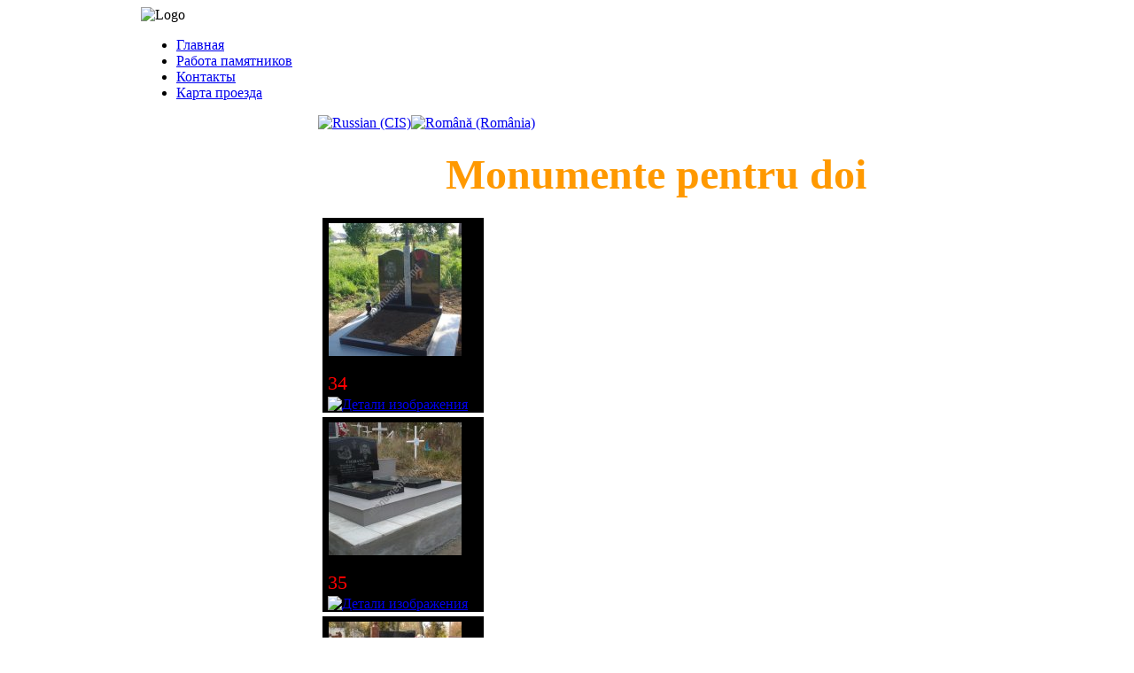

--- FILE ---
content_type: text/html; charset=utf-8
request_url: https://monuments.md/index.php/ru/galerie-monumente/monumente/monumente-pentru-doi?start=63
body_size: 6531
content:
<!DOCTYPE html PUBLIC "-//W3C//DTD XHTML 1.0 Transitional//EN" "http://www.w3.org/TR/xhtml1/DTD/xhtml1-transitional.dtd">
<html xmlns="http://www.w3.org/1999/xhtml" xml:lang="ru-ru" lang="ru-ru" >
<head>
	<script async src="//pagead2.googlesyndication.com/pagead/js/adsbygoogle.js"></script>
<script>
  (adsbygoogle = window.adsbygoogle || []).push({
    google_ad_client: "ca-pub-5931767061586537",
    enable_page_level_ads: true
  });
</script>
  <base href="https://monuments.md/index.php/galerie-monumente/monumente/monumente-pentru-doi" />
  <meta http-equiv="content-type" content="text/html; charset=utf-8" />
  <meta name="robots" content="index, follow" />
  <meta name="keywords" content="monumente din granit, monumente din marmura, monumente din moldova, monumente din mozaica, гранитные памятники, памятники из мраморной крошки, мраморные памятники, мрамор, памятники из бетона, ритуальные памятники в молдове в кишиневе, monumente funerare chisinau, monumente funerare, monumente chisinau, Цены на Памятники в Молдовe, monumentele moldovei, preturi monumente funerare, granit, monumente din granit funerare, monumente funerale, preturi monumente funerare, monumente funerare marmura, monumente funerare din marmura, monumente funerare din granit, monument funerar, monumente marmura, cruci funerare, monumente granit, cruce, marmura cruci, marmura marmura, pret ритуальные памятники в молдове, гранитные памятники в молдове, памятники с ценами, monymente in soroca, monumente in balti, monumente in hincesti, monumente in chisinau, monumente din marmura, monumente in cahul, monumente edinet, pietre funerare, cruci din marmura si granit, памятники в бельцах, памятники пмр, памятники тирасполь, памятники бендеры, monumente Cahul, monumente cu preturi, preturi la monumente, modele noi de monumente, monumente din granit rosu, monumente negre, monumente din marmura, monumente md, monumente.md, cruci din granit, cruci din marmura, cruci funerare, servicii funerare, servicii funebre, monumente din moldova, monumentele moldoveii, monumente in republica moldova, poze cu monumente funerare, гранит, мрамор, памятники из гранита, памятники молдовы, гранитные памятники, памятники с ценами, гранитный памятник на могилу, изготовление ритуального памятника из гранита, производство и установка памятников, ритуальные услуги, памятники, монументы, плитка, подоконники, ступени, столбики, колоны, балясины, брусчатку, фигурные элементы, мощения, Monumente pe morminte, monumente funebre, seminee, monumente in republica, monumente in md, monumente.org, monumente.com, monumente din crosca, monumente sure, monumente din marmura, monumente din granit, monumente str doina cimitirul doina, monumente din granitt, monumente din marmurra, monumente din moldovaa, monumente di mozaica, гранитные памятникиi, памятники из мраморной крошки, мраморные памятники, мрамор памятники из бетона, ритуальные памятники в молдове в кишиневе, monumente funerare chisinau, monumente funeraree, monumente chisinau, monumentele moldovei, monumente funerare preturi,  monumente funerare granit,  monumente din granit funerare, monumente funerale preturi,  monumente funerare monumente funerare, marmura monumente funerare din marmura, monumente funerare din granit monument funerar, monumente marmura, cruci funerare, monumente granit, cruce marmura, cruci marmura, marmura pret, ритуальные памятники в молдове, гранитные памятники в молдове, памятники с ценами, monymente in soroca, monumente in balti, monumente in hincesti, monumente in chisinau, monumente din marmura monumente in cahul, monumente edinet, pietre funerare, cruci din marmura si granit, памятники в бельцах, памятники пмр памятники тирасполь, памятники бендеры, monumente Cahul, monumente cu preturi, preturi la monumente, modele noi de monumente, monumente din granit rosu, monumente negre, monumente din marmura, monuments.md monumente.md cruci, din granit cruci din marmura, cruci funerare servicii, funerare servicii, funebre monumente din moldova, monumentele moldovei, monumente in republica moldova, poze cu monumente funerare, гранит мрамор памятники из гранита, памятники молдовы, гранитные памятники, памятники с ценами, гранитный памятник на могилу, изготовление ритуального памятника из гранита,  производство и установка памятников, ритуальные услуги, Preturi la monumente moldova, цена на памятники из мозайки, цена на памятник из гранита, цены на памятники, цена на мозаичный памятник, monumente pentru morminte, monumente pe morminte, cimitirul doina, unde produc monumente, monumente la cimitir, monumente negre, granit marmura mozaic, monumente pamiatniki, monumentele moldoveir,  monumente funerare din Chișinău Bălți Tighina Monumente funerare in Fălești Florești Glodeni Hîncești Tiraspol Nisporeni Leova Comrat Găgăuzia Căușeni Dubăsari Ialoveni Transnistria Anenii Noi Basarabeasca Criuleni Dondușeni Edineț Briceni Cahul Cantemir Călărași Cimișlia Drochia, надгробные памятники молдове, monumente funerare, часто ищут monumente funerare din granit, monumente funerare moldova, monumente funerare ungheni, monumente funerare md, monumente funerare balti, monumente funerare din marmura, monumente funerare din piatra cosauti, monumente funerare simeria, Памятники, надгробия, стелла, обелиск, памятник, памятники из гранита, ритуальные памятники, заказать памятник, купить памятник, облицовка плиткой могилы, облагораживание могилы, эксклюзивные памятники из гранита, недорогие памятники из гранита, художественные работы на граните, ритуальные изделия, кресты гранитные,  кресты кованые, оградки, кованые оградки, ритуальные столы и лавочки, подоконники из гранита, ступени из гранита, укладка брехчи, Ритуальные фото на памятники и крестыOcnița Orhei Rezina Rîșcani Sîngerei Soroca Șoldănești Ștefan Vodă Taraclia Telenești Ungheni monumentefunerare.md monumentefunerare.com monumentefunerare.md monumentefunerare.md producator de monumente, producem monumente, firme care fac monumente, monumente funerare,  marmura nisporeni calimanesti cataleni, Памятники Склепы, Изделия из гранита и мрамора, Изготовления Памятников в Молдове, Изготовление памятников и надгробий из гранита, мрамора основной вид, ритуальной услуги, обустройство места захоронения, установка памятника надгробия Chișinău Bălți Tighina Tiraspol Comrat Găgăuzia Transnistria, Monumente funerare in Anenii Noi Basarabeasca Briceni Cahul Cantemir Călărași Căușeni Cimișlia Criuleni Dondușeni Drochia, надгробные памятники молдове Dubăsari Edineț Fălești Florești Glodeni Hîncești Ialoveni Leova Nisporeni," />
  <meta name="description" content="monumente din granit monumente din marmura monumente din moldova monumente din mozaica гранитные памятники памятники из мраморной крошки мраморные памятники мрамор памятники из бетона ритуальные памятники в молдове в кишиневе monumente funerare chisinau monumente funerare monumente chisinau Цены на Памятники в Молдовe monumentele moldovei monumente funerare preturi monumente funerare granit monumente din granit funerare monumente funerale preturi monumente funerare monumente funerare marmura monumente funerare din marmura monumente funerare din granit monument funerar monumente marmura cruci funerare monumente granit cruce marmura cruci marmura marmura pret ритуальные памятники в молдове  гранитные памятники в молдове памятники с ценами monymente in soroca monumente in balti monumente in hincesti monumente in chisinau monumente din marmura monumente in cahul monumente edinet pietre funerare cruci din marmura si granit памятники в бельцах памятники пмр памятники тирасполь памятники бендеры monumente Cahul monumente cu preturi preturi la monumente modele noi de monumente monumente din granit rosu monumente negre monumente din marmura monumente md monumente.md cruci din granit cruci din marmura cruci funerare servicii funerare, servicii funebre monumente din moldova monumentele moldovei monumente in republica moldova poze cu monumente funerare гранит мрамор памятники из гранита памятники молдовы гранитные памятники памятники с ценами гранитный памятник на могилу изготовление ритуального памятника из гранита  производство и установка памятников, ритуальные услуги памятники монументы плитка подоконники ступени столбики колоны балясины брусчатку фигурные элементы мощения.
Monumente pe morminte monumente funebre seminee monumente in republica monumente md monumente.org monumente.com monumente din crosca monumente sure monumente din marmura monumente din granit monumente str doina cimitirul doina
monumente din granit monumente din marmura monumente din moldova monumente di mozaica гранитные памятники памятники из мраморной крошки мраморные памятники мрамор памятники из бетона ритуальные памятники в молдове в кишиневе
monumente funerare chisinau monumente funerare monumente chisinau monumentele moldoveimonumente funerare preturi monumente funerare granit monumente din granit funerare monumente funerale preturi monumente funerare monumente funerare marmura monumente funerare din marmura monumente funerare din granit monument funerar monumente marmura cruci funerare monumente granit cruce marmura cruci marmura marmura pret
ритуальные памятники в молдове гранитные памятники в молдове памятники с ценами 
monymente in soroca monumente in balti monumente in hincesti monumente in chisinau monumente din marmura monumente in cahul monumente edinet pietre funerare cruci din marmura si granit
памятники в бельцах памятники пмр памятники тирасполь памятники бендеры monumente Cahul monumente cu preturi preturi la monumente modele noi de monumente monumente din granit rosu monumente negre monumente din marmura monumente md monumente.md cruci din granit cruci din marmura cruci funerare servicii funerare servicii funebre monumente din moldova monumentele moldovei monumente in republica moldova poze cu monumente funerare гранит мрамор памятники из гранита памятники молдовы гранитные памятники памятники с ценами гранитный памятник на могилу изготовление ритуального памятника из гранита  производство и установка памятников, ритуальные услуги Preturi lamonumente moldova цена на памятники из мозайки цена на памятник из гранита цены на памятники цена на мозаичный памятник
monumente pentru morminte monumente pe morminte cimitirul doina unde produc monumente monumente la cimitir monumente negre granit marmura mozaic monumente pamiatniki monumentele moldovei monumente funerare din Chișinău BălțiTighinaMonumente funerare in Fălești Florești Glodeni Hîncești Tiraspol Nisporeni Leova Comrat Găgăuzia Căușeni Dubăsari Ialoveni Transnistria Anenii Noi Basarabeasca Criuleni Dondușeni Edineț Briceni Cahul Cantemir Călărași Cimișlia Drochia надгробные памятники молдове
Вместе с monumente funerare часто ищут monumente funerare din granit monumente funerare moldova monumente funerare ungheni monumente funerare md monumente funerare balti monumente funerare din marmura monumente funerare din piatra cosauti
monumente funerare simeria Памятники, надгробия, стелла, обелиск, памятник, памятники из гранита, ритуальные памятники, заказать памятник, купить памятник, облицовка плиткой могилы,облагораживание могилы, эксклюзивные памятники из гранита, недорогие памятники из гранита, художественные работы на граните, ритуальные изделия,кресты гранитные, кресты кованые, оградки, кованые оградки, ритуальные столы и лавочки, подоконники из гранита, ступени из гранита, укладка брехчи, Ритуальные фото на памятники и крестыOcnița Orhei Rezina Rîșcani Sîngerei Soroca Șoldănești Ștefan Vodă Taraclia Telenești Ungheni monumentefunerare.md monumentefunerare.com monumentefunerare.md monumentefunerare.md producator de monumente producem monumente  firme care fac monumente, monumente funerare marmura nisporeni calimanesti cataleni , Памятники Склепы Изделия из гранита и мрамора!Изготовления Памятников в Молдове.Изготовление памятников и надгробий из гранита, мрамора основной вид ритуальной услуги обустройство места захоронения установка памятника надгробия.Chișinău Bălți Tighina Tiraspol Comrat Găgăuzia Transnistria Monumente funerare in Anenii Noi Basarabeasca Briceni Cahul Cantemir Călărași Căușeni Cimișlia Criuleni Dondușeni Drochia надгробные памятники молдове Dubăsari Edineț Fălești Florești Glodeni Hîncești Ialoveni Leova Nisporeni
" />
  <meta name="generator" content="Joomla! 1.5 - Open Source Content Management" />
  <title>monumente</title>
  <link href="/favicon.ico" rel="shortcut icon" type="image/x-icon" />
  <link rel="stylesheet" href="/components/com_phocagallery/assets/phocagallery.css" type="text/css" />
  <link rel="stylesheet" href="/media/system/css/modal.css" type="text/css" />
  <link rel="stylesheet" href="/modules/mod_jflanguageselection/tmpl/mod_jflanguageselection.css" type="text/css" />
  <style type="text/css">
    <!--

	#wrapper { margin: 0 auto; width: 962px;padding:0;}
	.s-c-s #colmid { left:200px;}
	.s-c-s #colright { margin-left:-200px;}
	.s-c-s #col1pad { margin-left:200px;}
	.s-c-s #col2 { left:0px;width:200px;}
	.s-c-s #col3 { width:0px;}
	
	.s-c-x #colright { left:200px;}
	.s-c-x #col1wrap { right:200px;}
	.s-c-x #col1 { margin-left:200px;}
	.s-c-x #col2 { right:200px;width:200px;}
	
	.x-c-s #colright { margin-left:-0px;}
	.x-c-s #col1 { margin-left:0px;}
	.x-c-s #col3 { left:0px;width:0px;}
    -->
  </style>
  <script type="text/javascript" src="/media/system/js/mootools.js"></script>
  <script type="text/javascript" src="/media/system/js/modal.js"></script>
  <script type="text/javascript">

		window.addEvent('domready', function() {

			SqueezeBox.initialize({});

			$$('a.modal-button').each(function(el) {
				el.addEvent('click', function(e) {
					new Event(e).stop();
					SqueezeBox.fromElement(el);
				});
			});
		});
  </script>
  <!--[if lt IE 8 ]>
<link rel="stylesheet" href="/components/com_phocagallery/assets/phocagalleryieall.css" type="text/css" />
<![endif]-->
  <style type="text/css">
 #phocagallery .phocaname {color: #ff0000 ;}
 .phocagallery-box-file {background: #000000 ; border:1px solid #000000;margin: 5px;padding: 5px; }
 .phocagallery-box-file-first { background: url('/components/com_phocagallery/assets/images/shadow1.gif') 50% 50% no-repeat; }
 .phocagallery-box-file:hover, .phocagallery-box-file.hover {border:1px solid #b36b00 ; background: #000000 ;}
.bgPhocaClass{
			background:#666666;
			filter:alpha(opacity=70);
			opacity: 0.7;
			-moz-opacity:0.7;
			z-index:1000;
			}
			.fgPhocaClass{
			background:#f6f6f6;
			filter:alpha(opacity=100);
			opacity: 1;
			-moz-opacity:1;
			z-index:1000;
			}
			.fontPhocaClass{
			color:#000000;
			z-index:1001;
			}
			.capfontPhocaClass, .capfontclosePhocaClass{
			color:#ffffff;
			font-weight:bold;
			z-index:1001;
			} </style>
<!--[if lt IE 8]>
<style type="text/css">
 .phocagallery-box-file-first { background: url('/components/com_phocagallery/assets/images/shadow1.gif') -25px -25px no-repeat; }
 </style>
<![endif]-->
  <!--[if lt IE 7]>
<style type="text/css">
.phocagallery-box-file{
 background-color: expression(isNaN(this.js)?(this.js=1, this.onmouseover=new Function("this.className+=' hover';"), 
this.onmouseout=new Function("this.className=this.className.replace(' hover','');")):false););
}
 </style>
<![endif]-->
  <style type="text/css"> 
 #sbox-window {background-color:#393939;padding:2px} 
 #sbox-overlay {background-color:#000000;} 
 </style>

<link rel="stylesheet" href="/templates/rt_afterburner_j15/css/dark4.css" type="text/css" />
<!--[if lte IE 6]>
<script type="text/javascript" src="/templates/rt_afterburner_j15/js/ie_suckerfish.js"></script>
<link rel="stylesheet" href="/templates/rt_afterburner_j15/css/styles.ie.css" type="text/css" />
<![endif]-->
<!--[if lte IE 7]>
<link rel="stylesheet" href="/templates/rt_afterburner_j15/css/styles.ie7.css" type="text/css" />
<![endif]-->
</head>
<body>
<div class="background"></div>
<div id="main">
	<div id="wrapper" class="foreground">
	    <div id="logoimg">	
		<a></a><img alt="Logo" src="/images/stories/Logo.JPG" width="962" height="250" />
		</div>

	    <div id="header">
    			
		</div>

		<div id="nav">
		    <ul id="mainlevel-nav"><li><a href="/index.php/ru/monumente" class="mainlevel-nav" >Главная</a></li><li><a href="/index.php/ru/lucru-monumente" class="mainlevel-nav" >Работа памятников</a></li><li><a href="/index.php/ru/kontakti" class="mainlevel-nav" >Контакты</a></li><li><a href="/index.php/ru/kartaproezda" class="mainlevel-nav" >Карта проезда</a></li></ul>
		</div>

		<div id="message">
		    
		</div>
				

        <div id="main-content" class="s-c-x">
            <div id="colmask" class="ckl-color1">
                <div id="colmid" class="cdr-color1">
                    <div id="colright" class="ctr-color1">
                        <div id="col1wrap">
							<div id="col1pad">
                            	<div id="col1">
									                                    <div class="breadcrumbs-pad">
                                        <div id="jflanguageselection"><div class="rawimages"><span id="active_language"><a href="https://monuments.md/index.php/ru/galerie-monumente/monumente/monumente-pentru-doi"><img src="/media/com_joomfish/default/flags/ru.gif" alt="Russian (CIS)" title="Russian (CIS)" /></a></span><span><a href="https://monuments.md/index.php/ro/monumente-galerie/monumente/monumente-pentru-doi"><img src="/media/com_joomfish/default/flags/md.gif" alt="Română (România)" title="Română (România)" /></a></span></div></div><!--JoomFish V2.2.3 (Feng Huang)-->
<!-- &copy; 2003-2012 Think Network, released under the GPL. -->
<!-- More information: at http://www.joomfish.net -->

                                    </div>
																		                                    <div class="component-pad">
                                        <!-- <div><a>www.phoca.cz - Begin Category -->
<div class="contentpane"><div class="contentdescription"><h1 style="text-align: center;"><font color="#ff9900" size="7">Monumente pentru doi</font></h1></div>
</div><div id="phocagallery">
<div class="phoca-hr"></div>

<div class="phocagallery-box-file" style="height:208px; width:170px;"><div class="phocagallery-box-file-first" style="height:168px;width:168px;margin: auto"><div class="phocagallery-box-file-second"><div class="phocagallery-box-file-third"><a class="modal-button" title="34" href="/index.php/ru/galerie-monumente/monumente/monumente-pentru-doi/6-monumente-pentru-doi/detail/1993-34?tmpl=component" rel="{handler: 'iframe', size: {x: 680, y: 590}, overlayOpacity: 0.3}" ><img src="/images/phocagallery/monumente-pentru-doi/thumbs/phoca_thumb_m_34.JPG" alt="34"  /></a></div></div></div>

<div class="phocaname" style="font-size:22px">34</div><div class="detail" style="margin-top:2px"> <a class="modal-button" title="Детали изображения" href="/index.php/ru/galerie-monumente/monumente/monumente-pentru-doi/6-monumente-pentru-doi/detail/1993-34?tmpl=component" rel="{handler: 'iframe', size: {x: 680, y: 590}, overlayOpacity: 0.3}" ><img src="/components/com_phocagallery/assets/images/icon-view.gif" alt="Детали изображения"  /></a></div>
<div style="clear:both"></div>
</div>

<div class="phocagallery-box-file" style="height:208px; width:170px;"><div class="phocagallery-box-file-first" style="height:168px;width:168px;margin: auto"><div class="phocagallery-box-file-second"><div class="phocagallery-box-file-third"><a class="modal-button" title="35" href="/index.php/ru/galerie-monumente/monumente/monumente-pentru-doi/6-monumente-pentru-doi/detail/1994-35?tmpl=component" rel="{handler: 'iframe', size: {x: 680, y: 590}, overlayOpacity: 0.3}" ><img src="/images/phocagallery/monumente-pentru-doi/thumbs/phoca_thumb_m_35.JPG" alt="35"  /></a></div></div></div>

<div class="phocaname" style="font-size:22px">35</div><div class="detail" style="margin-top:2px"> <a class="modal-button" title="Детали изображения" href="/index.php/ru/galerie-monumente/monumente/monumente-pentru-doi/6-monumente-pentru-doi/detail/1994-35?tmpl=component" rel="{handler: 'iframe', size: {x: 680, y: 590}, overlayOpacity: 0.3}" ><img src="/components/com_phocagallery/assets/images/icon-view.gif" alt="Детали изображения"  /></a></div>
<div style="clear:both"></div>
</div>

<div class="phocagallery-box-file" style="height:208px; width:170px;"><div class="phocagallery-box-file-first" style="height:168px;width:168px;margin: auto"><div class="phocagallery-box-file-second"><div class="phocagallery-box-file-third"><a class="modal-button" title="36" href="/index.php/ru/galerie-monumente/monumente/monumente-pentru-doi/6-monumente-pentru-doi/detail/1995-36?tmpl=component" rel="{handler: 'iframe', size: {x: 680, y: 590}, overlayOpacity: 0.3}" ><img src="/images/phocagallery/monumente-pentru-doi/thumbs/phoca_thumb_m_36.JPG" alt="36"  /></a></div></div></div>

<div class="phocaname" style="font-size:22px">36</div><div class="detail" style="margin-top:2px"> <a class="modal-button" title="Детали изображения" href="/index.php/ru/galerie-monumente/monumente/monumente-pentru-doi/6-monumente-pentru-doi/detail/1995-36?tmpl=component" rel="{handler: 'iframe', size: {x: 680, y: 590}, overlayOpacity: 0.3}" ><img src="/components/com_phocagallery/assets/images/icon-view.gif" alt="Детали изображения"  /></a></div>
<div style="clear:both"></div>
</div>

<div class="phocagallery-box-file" style="height:208px; width:170px;"><div class="phocagallery-box-file-first" style="height:168px;width:168px;margin: auto"><div class="phocagallery-box-file-second"><div class="phocagallery-box-file-third"><a class="modal-button" title="37" href="/index.php/ru/galerie-monumente/monumente/monumente-pentru-doi/6-monumente-pentru-doi/detail/1996-37?tmpl=component" rel="{handler: 'iframe', size: {x: 680, y: 590}, overlayOpacity: 0.3}" ><img src="/images/phocagallery/monumente-pentru-doi/thumbs/phoca_thumb_m_37.JPG" alt="37"  /></a></div></div></div>

<div class="phocaname" style="font-size:22px">37</div><div class="detail" style="margin-top:2px"> <a class="modal-button" title="Детали изображения" href="/index.php/ru/galerie-monumente/monumente/monumente-pentru-doi/6-monumente-pentru-doi/detail/1996-37?tmpl=component" rel="{handler: 'iframe', size: {x: 680, y: 590}, overlayOpacity: 0.3}" ><img src="/components/com_phocagallery/assets/images/icon-view.gif" alt="Детали изображения"  /></a></div>
<div style="clear:both"></div>
</div>

<div class="phocagallery-box-file" style="height:208px; width:170px;"><div class="phocagallery-box-file-first" style="height:168px;width:168px;margin: auto"><div class="phocagallery-box-file-second"><div class="phocagallery-box-file-third"><a class="modal-button" title="38" href="/index.php/ru/galerie-monumente/monumente/monumente-pentru-doi/6-monumente-pentru-doi/detail/1997-38?tmpl=component" rel="{handler: 'iframe', size: {x: 680, y: 590}, overlayOpacity: 0.3}" ><img src="/images/phocagallery/monumente-pentru-doi/thumbs/phoca_thumb_m_38.JPG" alt="38"  /></a></div></div></div>

<div class="phocaname" style="font-size:22px">38</div><div class="detail" style="margin-top:2px"> <a class="modal-button" title="Детали изображения" href="/index.php/ru/galerie-monumente/monumente/monumente-pentru-doi/6-monumente-pentru-doi/detail/1997-38?tmpl=component" rel="{handler: 'iframe', size: {x: 680, y: 590}, overlayOpacity: 0.3}" ><img src="/components/com_phocagallery/assets/images/icon-view.gif" alt="Детали изображения"  /></a></div>
<div style="clear:both"></div>
</div>

<div class="phocagallery-box-file" style="height:208px; width:170px;"><div class="phocagallery-box-file-first" style="height:168px;width:168px;margin: auto"><div class="phocagallery-box-file-second"><div class="phocagallery-box-file-third"><a class="modal-button" title="39" href="/index.php/ru/galerie-monumente/monumente/monumente-pentru-doi/6-monumente-pentru-doi/detail/1998-39?tmpl=component" rel="{handler: 'iframe', size: {x: 680, y: 590}, overlayOpacity: 0.3}" ><img src="/images/phocagallery/monumente-pentru-doi/thumbs/phoca_thumb_m_39.JPG" alt="39"  /></a></div></div></div>

<div class="phocaname" style="font-size:22px">39</div><div class="detail" style="margin-top:2px"> <a class="modal-button" title="Детали изображения" href="/index.php/ru/galerie-monumente/monumente/monumente-pentru-doi/6-monumente-pentru-doi/detail/1998-39?tmpl=component" rel="{handler: 'iframe', size: {x: 680, y: 590}, overlayOpacity: 0.3}" ><img src="/components/com_phocagallery/assets/images/icon-view.gif" alt="Детали изображения"  /></a></div>
<div style="clear:both"></div>
</div>

<div class="phocagallery-box-file" style="height:208px; width:170px;"><div class="phocagallery-box-file-first" style="height:168px;width:168px;margin: auto"><div class="phocagallery-box-file-second"><div class="phocagallery-box-file-third"><a class="modal-button" title="40" href="/index.php/ru/galerie-monumente/monumente/monumente-pentru-doi/6-monumente-pentru-doi/detail/1999-40?tmpl=component" rel="{handler: 'iframe', size: {x: 680, y: 590}, overlayOpacity: 0.3}" ><img src="/images/phocagallery/monumente-pentru-doi/thumbs/phoca_thumb_m_40.jpg" alt="40"  /></a></div></div></div>

<div class="phocaname" style="font-size:22px">40</div><div class="detail" style="margin-top:2px"> <a class="modal-button" title="Детали изображения" href="/index.php/ru/galerie-monumente/monumente/monumente-pentru-doi/6-monumente-pentru-doi/detail/1999-40?tmpl=component" rel="{handler: 'iframe', size: {x: 680, y: 590}, overlayOpacity: 0.3}" ><img src="/components/com_phocagallery/assets/images/icon-view.gif" alt="Детали изображения"  /></a></div>
<div style="clear:both"></div>
</div>

<div class="phocagallery-box-file" style="height:208px; width:170px;"><div class="phocagallery-box-file-first" style="height:168px;width:168px;margin: auto"><div class="phocagallery-box-file-second"><div class="phocagallery-box-file-third"><a class="modal-button" title="70" href="/index.php/ru/galerie-monumente/monumente/monumente-pentru-doi/6-monumente-pentru-doi/detail/2029-70?tmpl=component" rel="{handler: 'iframe', size: {x: 680, y: 590}, overlayOpacity: 0.3}" ><img src="/images/phocagallery/monumente-pentru-doi/thumbs/phoca_thumb_m_70.jpg" alt="70"  /></a></div></div></div>

<div class="phocaname" style="font-size:22px">70</div><div class="detail" style="margin-top:2px"> <a class="modal-button" title="Детали изображения" href="/index.php/ru/galerie-monumente/monumente/monumente-pentru-doi/6-monumente-pentru-doi/detail/2029-70?tmpl=component" rel="{handler: 'iframe', size: {x: 680, y: 590}, overlayOpacity: 0.3}" ><img src="/components/com_phocagallery/assets/images/icon-view.gif" alt="Детали изображения"  /></a></div>
<div style="clear:both"></div>
</div>

<div class="phocagallery-box-file" style="height:208px; width:170px;"><div class="phocagallery-box-file-first" style="height:168px;width:168px;margin: auto"><div class="phocagallery-box-file-second"><div class="phocagallery-box-file-third"><a class="modal-button" title="42" href="/index.php/ru/galerie-monumente/monumente/monumente-pentru-doi/6-monumente-pentru-doi/detail/2001-42?tmpl=component" rel="{handler: 'iframe', size: {x: 680, y: 590}, overlayOpacity: 0.3}" ><img src="/images/phocagallery/monumente-pentru-doi/thumbs/phoca_thumb_m_42.jpg" alt="42"  /></a></div></div></div>

<div class="phocaname" style="font-size:22px">42</div><div class="detail" style="margin-top:2px"> <a class="modal-button" title="Детали изображения" href="/index.php/ru/galerie-monumente/monumente/monumente-pentru-doi/6-monumente-pentru-doi/detail/2001-42?tmpl=component" rel="{handler: 'iframe', size: {x: 680, y: 590}, overlayOpacity: 0.3}" ><img src="/components/com_phocagallery/assets/images/icon-view.gif" alt="Детали изображения"  /></a></div>
<div style="clear:both"></div>
</div>

<div class="phocagallery-box-file" style="height:208px; width:170px;"><div class="phocagallery-box-file-first" style="height:168px;width:168px;margin: auto"><div class="phocagallery-box-file-second"><div class="phocagallery-box-file-third"><a class="modal-button" title="43" href="/index.php/ru/galerie-monumente/monumente/monumente-pentru-doi/6-monumente-pentru-doi/detail/2002-43?tmpl=component" rel="{handler: 'iframe', size: {x: 680, y: 590}, overlayOpacity: 0.3}" ><img src="/images/phocagallery/monumente-pentru-doi/thumbs/phoca_thumb_m_43.jpg" alt="43"  /></a></div></div></div>

<div class="phocaname" style="font-size:22px">43</div><div class="detail" style="margin-top:2px"> <a class="modal-button" title="Детали изображения" href="/index.php/ru/galerie-monumente/monumente/monumente-pentru-doi/6-monumente-pentru-doi/detail/2002-43?tmpl=component" rel="{handler: 'iframe', size: {x: 680, y: 590}, overlayOpacity: 0.3}" ><img src="/components/com_phocagallery/assets/images/icon-view.gif" alt="Детали изображения"  /></a></div>
<div style="clear:both"></div>
</div>

<div class="phocagallery-box-file" style="height:208px; width:170px;"><div class="phocagallery-box-file-first" style="height:168px;width:168px;margin: auto"><div class="phocagallery-box-file-second"><div class="phocagallery-box-file-third"><a class="modal-button" title="44" href="/index.php/ru/galerie-monumente/monumente/monumente-pentru-doi/6-monumente-pentru-doi/detail/2003-44?tmpl=component" rel="{handler: 'iframe', size: {x: 680, y: 590}, overlayOpacity: 0.3}" ><img src="/images/phocagallery/monumente-pentru-doi/thumbs/phoca_thumb_m_44.jpg" alt="44"  /></a></div></div></div>

<div class="phocaname" style="font-size:22px">44</div><div class="detail" style="margin-top:2px"> <a class="modal-button" title="Детали изображения" href="/index.php/ru/galerie-monumente/monumente/monumente-pentru-doi/6-monumente-pentru-doi/detail/2003-44?tmpl=component" rel="{handler: 'iframe', size: {x: 680, y: 590}, overlayOpacity: 0.3}" ><img src="/components/com_phocagallery/assets/images/icon-view.gif" alt="Детали изображения"  /></a></div>
<div style="clear:both"></div>
</div>

<div class="phocagallery-box-file" style="height:208px; width:170px;"><div class="phocagallery-box-file-first" style="height:168px;width:168px;margin: auto"><div class="phocagallery-box-file-second"><div class="phocagallery-box-file-third"><a class="modal-button" title="45" href="/index.php/ru/galerie-monumente/monumente/monumente-pentru-doi/6-monumente-pentru-doi/detail/2004-45?tmpl=component" rel="{handler: 'iframe', size: {x: 680, y: 590}, overlayOpacity: 0.3}" ><img src="/images/phocagallery/monumente-pentru-doi/thumbs/phoca_thumb_m_45.jpg" alt="45"  /></a></div></div></div>

<div class="phocaname" style="font-size:22px">45</div><div class="detail" style="margin-top:2px"> <a class="modal-button" title="Детали изображения" href="/index.php/ru/galerie-monumente/monumente/monumente-pentru-doi/6-monumente-pentru-doi/detail/2004-45?tmpl=component" rel="{handler: 'iframe', size: {x: 680, y: 590}, overlayOpacity: 0.3}" ><img src="/components/com_phocagallery/assets/images/icon-view.gif" alt="Детали изображения"  /></a></div>
<div style="clear:both"></div>
</div>

<div class="phocagallery-box-file" style="height:208px; width:170px;"><div class="phocagallery-box-file-first" style="height:168px;width:168px;margin: auto"><div class="phocagallery-box-file-second"><div class="phocagallery-box-file-third"><a class="modal-button" title="46" href="/index.php/ru/galerie-monumente/monumente/monumente-pentru-doi/6-monumente-pentru-doi/detail/2005-46?tmpl=component" rel="{handler: 'iframe', size: {x: 680, y: 590}, overlayOpacity: 0.3}" ><img src="/images/phocagallery/monumente-pentru-doi/thumbs/phoca_thumb_m_46.jpg" alt="46"  /></a></div></div></div>

<div class="phocaname" style="font-size:22px">46</div><div class="detail" style="margin-top:2px"> <a class="modal-button" title="Детали изображения" href="/index.php/ru/galerie-monumente/monumente/monumente-pentru-doi/6-monumente-pentru-doi/detail/2005-46?tmpl=component" rel="{handler: 'iframe', size: {x: 680, y: 590}, overlayOpacity: 0.3}" ><img src="/components/com_phocagallery/assets/images/icon-view.gif" alt="Детали изображения"  /></a></div>
<div style="clear:both"></div>
</div>

<div class="phocagallery-box-file" style="height:208px; width:170px;"><div class="phocagallery-box-file-first" style="height:168px;width:168px;margin: auto"><div class="phocagallery-box-file-second"><div class="phocagallery-box-file-third"><a class="modal-button" title="47" href="/index.php/ru/galerie-monumente/monumente/monumente-pentru-doi/6-monumente-pentru-doi/detail/2006-47?tmpl=component" rel="{handler: 'iframe', size: {x: 680, y: 590}, overlayOpacity: 0.3}" ><img src="/images/phocagallery/monumente-pentru-doi/thumbs/phoca_thumb_m_47.jpg" alt="47"  /></a></div></div></div>

<div class="phocaname" style="font-size:22px">47</div><div class="detail" style="margin-top:2px"> <a class="modal-button" title="Детали изображения" href="/index.php/ru/galerie-monumente/monumente/monumente-pentru-doi/6-monumente-pentru-doi/detail/2006-47?tmpl=component" rel="{handler: 'iframe', size: {x: 680, y: 590}, overlayOpacity: 0.3}" ><img src="/components/com_phocagallery/assets/images/icon-view.gif" alt="Детали изображения"  /></a></div>
<div style="clear:both"></div>
</div>

<div class="phocagallery-box-file" style="height:208px; width:170px;"><div class="phocagallery-box-file-first" style="height:168px;width:168px;margin: auto"><div class="phocagallery-box-file-second"><div class="phocagallery-box-file-third"><a class="modal-button" title="48" href="/index.php/ru/galerie-monumente/monumente/monumente-pentru-doi/6-monumente-pentru-doi/detail/2007-48?tmpl=component" rel="{handler: 'iframe', size: {x: 680, y: 590}, overlayOpacity: 0.3}" ><img src="/images/phocagallery/monumente-pentru-doi/thumbs/phoca_thumb_m_48.JPG" alt="48"  /></a></div></div></div>

<div class="phocaname" style="font-size:22px">48</div><div class="detail" style="margin-top:2px"> <a class="modal-button" title="Детали изображения" href="/index.php/ru/galerie-monumente/monumente/monumente-pentru-doi/6-monumente-pentru-doi/detail/2007-48?tmpl=component" rel="{handler: 'iframe', size: {x: 680, y: 590}, overlayOpacity: 0.3}" ><img src="/components/com_phocagallery/assets/images/icon-view.gif" alt="Детали изображения"  /></a></div>
<div style="clear:both"></div>
</div>

<div class="phocagallery-box-file" style="height:208px; width:170px;"><div class="phocagallery-box-file-first" style="height:168px;width:168px;margin: auto"><div class="phocagallery-box-file-second"><div class="phocagallery-box-file-third"><a class="modal-button" title="49" href="/index.php/ru/galerie-monumente/monumente/monumente-pentru-doi/6-monumente-pentru-doi/detail/2008-49?tmpl=component" rel="{handler: 'iframe', size: {x: 680, y: 590}, overlayOpacity: 0.3}" ><img src="/images/phocagallery/monumente-pentru-doi/thumbs/phoca_thumb_m_49.JPG" alt="49"  /></a></div></div></div>

<div class="phocaname" style="font-size:22px">49</div><div class="detail" style="margin-top:2px"> <a class="modal-button" title="Детали изображения" href="/index.php/ru/galerie-monumente/monumente/monumente-pentru-doi/6-monumente-pentru-doi/detail/2008-49?tmpl=component" rel="{handler: 'iframe', size: {x: 680, y: 590}, overlayOpacity: 0.3}" ><img src="/components/com_phocagallery/assets/images/icon-view.gif" alt="Детали изображения"  /></a></div>
<div style="clear:both"></div>
</div><div style="clear:both"></div><div>&nbsp;</div><form action="https://monuments.md/index.php/galerie-monumente/monumente/monumente-pentru-doi?start=63&amp;lang=ru" method="post" name="adminForm">
<div class="pgcenter"><div style="margin:0 10px 0 10px;display:inline;" class="sectiontablefooter" ><span class="pagination"><span>&laquo;</span><a href="/index.php/ru/galerie-monumente/monumente/monumente-pentru-doi" title="Первая">Первая</a><a href="/index.php/ru/galerie-monumente/monumente/monumente-pentru-doi?start=42" title="Предыдущая">Предыдущая</a><strong><a href="/index.php/ru/galerie-monumente/monumente/monumente-pentru-doi" title="1">1</a></strong><strong><a href="/index.php/ru/galerie-monumente/monumente/monumente-pentru-doi?start=21" title="2">2</a></strong><strong><a href="/index.php/ru/galerie-monumente/monumente/monumente-pentru-doi?start=42" title="3">3</a></strong><strong><span>4</span></strong><span>Следующая</span><span>Последняя</span><span>&raquo;</span></span></div><div style="margin:0 10px 0 10px;display:inline;" class="pagecounter">Страница 4 из 4</div></div>
<input type="hidden" name="controller" value="category" /><input type="hidden" name="25717c7fb5eb5a08c74965ccc6a8b2f1" value="1" /></form></div>
<div>&nbsp;</div>
<div>&nbsp;</div><!-- End Category </a></div> -->
<div style="text-align: center; color:#d3d3d3;">Powered by <a href="http://www.phoca.cz" style="text-decoration: none;" target="_blank" title="Phoca.cz">Phoca</a> <a href="http://www.phoca.cz/phocagallery" style="text-decoration: none;" target="_blank" title="Phoca Gallery">Gallery</a></div>
                                    </div>
										                            </div>
							</div>
                        </div>
						                        <div id="col2" class="color1">
                        			<div class="module m_menu">
		
				<h3 class="module-title">Главное меню</h3>
			    <div class="module-body">
	        <ul class="menu"><li class="parent active item37"><a href="/index.php/ru/galerie-monumente"><span>Галерея памятников</span></a><ul><li class="parent active item47"><a href="/index.php/ru/galerie-monumente/monumente"><span>Памятники</span></a><ul><li class="item44"><a href="/index.php/ru/galerie-monumente/monumente/monumente-pentru-unu"><span>Одинарные</span></a></li><li id="current" class="active item45"><a href="/index.php/ru/galerie-monumente/monumente/monumente-pentru-doi"><span>Двойные</span></a></li><li class="item46"><a href="/index.php/ru/galerie-monumente/monumente/monumente-exclusive"><span>Эксклюзивные памятники</span></a></li><li class="item51"><a href="/index.php/ru/galerie-monumente/monumente/cruci-din-granit"><span>Кресты</span></a></li></ul></li><li class="item48"><a href="/index.php/ru/galerie-monumente/articole-pentru-monumente"><span>Изделия из гранита</span></a></li><li class="item50"><a href="/index.php/ru/galerie-monumente/diferite-monumente"><span>Разные модели памятников</span></a></li></ul></li><li class="item4"><a href="/index.php/ru/catalog-granit"><span>Каталог камня</span></a></li><li class="item6"><a href="/index.php/ru/elemente-pentru-monumente"><span>Элементы декора</span></a></li><li class="item49"><a href="/index.php/ru/modele-de-monumente"><span>Эскизы</span></a></li><li class="item41"><a href="/index.php/ru/epitafii-pentru-monumente"><span>Эпитафия</span></a></li></ul>        </div>
	</div>
			<div class="module">
		
				<h3 class="module-title">Кто онлайн</h3>
			    <div class="module-body">
	        Сейчас&nbsp;1734 гостей&nbsp;онлайн        </div>
	</div>
	
                        </div>
												                    </div>
                </div>
            </div>
        </div>
		

				<div id="footer">
			<div class="footer-pad">



<div id="copy">		
<p>S.R.L "Adjanta-Prim" "monuments.md"</p> 
</div>

               
            </div>
		</div>
		




		
		
	</div>
</div>
</body>
</html>

--- FILE ---
content_type: text/html; charset=utf-8
request_url: https://www.google.com/recaptcha/api2/aframe
body_size: 266
content:
<!DOCTYPE HTML><html><head><meta http-equiv="content-type" content="text/html; charset=UTF-8"></head><body><script nonce="8JWVHhb9H2hqqaE-mFayXg">/** Anti-fraud and anti-abuse applications only. See google.com/recaptcha */ try{var clients={'sodar':'https://pagead2.googlesyndication.com/pagead/sodar?'};window.addEventListener("message",function(a){try{if(a.source===window.parent){var b=JSON.parse(a.data);var c=clients[b['id']];if(c){var d=document.createElement('img');d.src=c+b['params']+'&rc='+(localStorage.getItem("rc::a")?sessionStorage.getItem("rc::b"):"");window.document.body.appendChild(d);sessionStorage.setItem("rc::e",parseInt(sessionStorage.getItem("rc::e")||0)+1);localStorage.setItem("rc::h",'1768991241777');}}}catch(b){}});window.parent.postMessage("_grecaptcha_ready", "*");}catch(b){}</script></body></html>